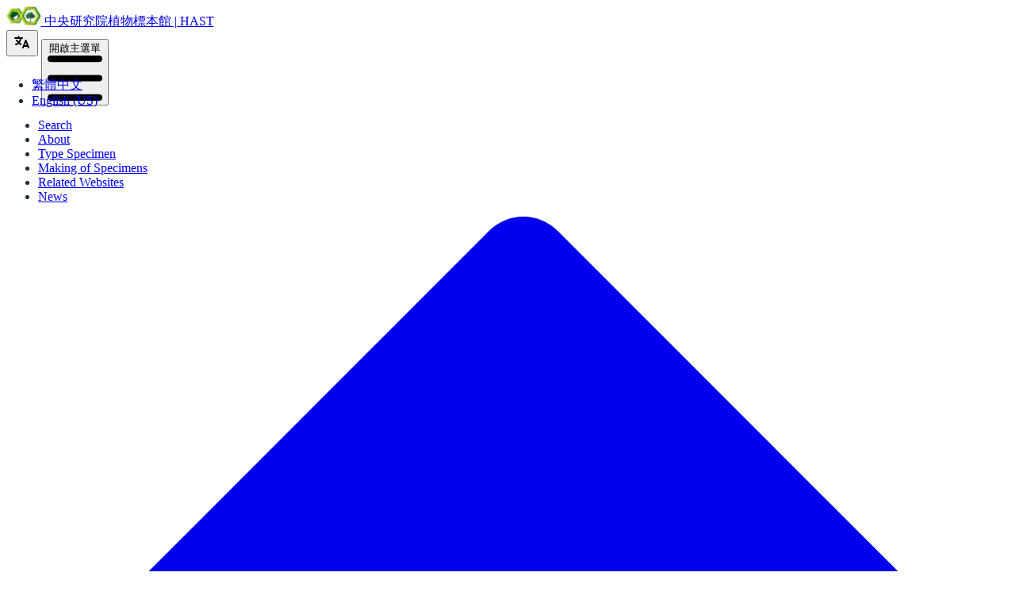

--- FILE ---
content_type: text/html; charset=utf-8
request_url: https://hast.biodiv.tw/en/specimens/HAST:55048
body_size: 7566
content:

<!DOCTYPE html>
<html lang="en">
<head>
    <meta charset="UTF-8">
    <meta name="viewport" content="width=device-width, initial-scale=1.0">
    <title>Wikstroemia indica (L.) C. A. Mey. | HAST</title>

    
    <meta name="description" content="Wikstroemia indica (南嶺蕘花) - Herbarium specimen collected in Taiwan (台灣). Herbarium, Biodiversity Research Museum, Academia Sinica, Taipei.">
    <link rel="canonical" href="http://hast.biodiv.tw/en/specimens/HAST:55048">

    
    <meta property="og:type" content="article">
    <meta property="og:title" content="Wikstroemia indica | HAST">
    <meta property="og:description" content="Wikstroemia indica (南嶺蕘花) - Herbarium specimen collected in Taiwan (台灣). Herbarium, Biodiversity Research Museum, Academia Sinica, Taipei.">
    <meta property="og:url" content="http://hast.biodiv.tw/en/specimens/HAST:55048">
    <meta property="og:site_name" content="中央研究院植物標本館 | HAST">
    

<meta property="og:image" content="http://hast.biodiv.tw/static/sites/hast/og-image.jpg">


    <meta property="og:locale" content="en_US">

    
    <meta name="twitter:card" content="summary_large_image">
    <meta name="twitter:title" content="Wikstroemia indica | HAST">
    <meta name="twitter:description" content="Wikstroemia indica (南嶺蕘花) - Herbarium specimen collected in Taiwan (台灣). Herbarium, Biodiversity Research Museum, Academia Sinica, Taipei.">

    
    

    
    
<script type="application/ld+json">
{
  "@context": "https://schema.org",
  "@type": "CreativeWork",
  "name": "Wikstroemia indica (L.) C. A. Mey.",
  "description": "Herbarium specimen of Wikstroemia indica from Taiwan (台灣)",
  "identifier": "",
  
  "provider": {
    "@type": "Organization",
    "name": "中央研究院植物標本館",
    "alternateName": "HAST"
  },
  "isPartOf": {
    "@type": "Dataset",
    "name": "中央研究院植物標本館 Collection"
  }
  
}
</script>

    
    
    <link href="/static/vendor/tailwind-build.css" rel="stylesheet" />
    
    <link href="https://cdn.jsdelivr.net/npm/flowbite@3.1.2/dist/flowbite.min.css" rel="stylesheet" />
    <style>
    :root {
      color-scheme: light;
    }
    body {
      background-color: #ffffff;
      color: #1f2937;
    }
    </style>
    <!-- Google Fonts: Inter -->
    <link rel="preconnect" href="https://fonts.googleapis.com">
    <link rel="preconnect" href="https://fonts.gstatic.com" crossorigin>
    <link href="https://fonts.googleapis.com/css2?family=Inter:wght@400;500;600;700&display=swap" rel="stylesheet">
    

<style>
 #image-viewer-container {
   width: 100%;
   height: 100%;
   overflow: hidden; /* This is crucial for panning */
   cursor: grab;
   background-color: #f3f4f6; /* A light background for the viewer area */
 }
 #image-viewer-container.grabbing {
   cursor: grabbing;
 }
 #image-to-zoom {
   width: 100%;
   height: 100%;
   object-fit: contain;
   transform-origin: center center;
   transition: transform 0.2s ease-out; /* Smooth transition for zoom */
 }
 #specimen-map {
   height: 300px;
   width: auto;
   border-radius: 0.5rem;
   z-index: 10;
 }
</style>

</head>
<body class="bg-gray-50">
  <!-- Navigation Bar -->
  <nav class="bg-white border-gray-200 shadow-sm fixed w-full z-20 top-0 start-0">
    <div class="max-w-screen-xl flex flex-wrap items-center justify-between mx-auto p-4">
      <a href="/en" class="flex items-center space-x-3 rtl:space-x-reverse">
        <img src="/static/sites/hast/Brcas_logo.jpg" alt="hast-icon" height="24px"/>
        <span class="self-center text-xl font-semibold whitespace-nowrap" data-lang-key="site_title">中央研究院植物標本館 | HAST</span>
      </a>
      <div class="flex items-center md:order-2 space-x-3 md:space-x-0 rtl:space-x-reverse">
        <!-- Language Switcher Dropdown -->
        <button type="button" data-dropdown-toggle="language-dropdown-menu" class="inline-flex items-center font-medium justify-center px-4 py-2 text-sm text-gray-900 rounded-lg cursor-pointer hover:bg-gray-100">
          <span id="current-lang-text"><svg class="w-6 h-6 text-gray-800" aria-hidden="true" xmlns="http://www.w3.org/2000/svg" width="24" height="24" fill="none" viewBox="0 0 24 24">
  <path stroke="currentColor" stroke-linecap="round" stroke-linejoin="round" stroke-width="2" d="m13 19 3.5-9 3.5 9m-6.125-2h5.25M3 7h7m0 0h2m-2 0c0 1.63-.793 3.926-2.239 5.655M7.5 6.818V5m.261 7.655C6.79 13.82 5.521 14.725 4 15m3.761-2.345L5 10m2.761 2.655L10.2 15"/>
</svg>
</span>
        </button>
        <!-- Dropdown -->
        <div class="z-50 hidden my-4 text-base list-none bg-white divide-y divide-gray-100 rounded-lg shadow" id="language-dropdown-menu">
          <ul class="py-2 font-medium" role="none">
            <li><a href="/zh/specimens/HAST:55048" class="block px-4 py-2 text-sm text-gray-700 hover:bg-gray-100" role="menuitem" data-lang="zh-Hant"><div class="inline-flex items-center">繁體中文</div></a></li>
            <li><a href="/en/specimens/HAST:55048" class="block px-4 py-2 text-sm text-gray-700 hover:bg-gray-100" role="menuitem" data-lang="en"><div class="inline-flex items-center">English (US)</div></a></li>
          </ul>
        </div>
        <button data-collapse-toggle="navbar-default" type="button" class="inline-flex items-center p-2 w-10 h-10 justify-center text-sm text-gray-500 rounded-lg md:hidden hover:bg-gray-100 focus:outline-none focus:ring-2 focus:ring-gray-200" aria-controls="navbar-default" aria-expanded="false">
          <span class="sr-only" data-lang-key="open_menu">開啟主選單</span>
          <svg class="w-5 h-5" aria-hidden="true" xmlns="http://www.w3.org/2000/svg" fill="none" viewBox="0 0 17 14"><path stroke="currentColor" stroke-linecap="round" stroke-linejoin="round" stroke-width="2" d="M1 1h15M1 7h15M1 13h15"/></svg>
        </button>
      </div>
      <div class="hidden w-full md:block md:w-auto md:order-1" id="navbar-default">
        <ul class="font-medium flex flex-col p-4 md:p-0 mt-4 border border-gray-100 rounded-lg bg-gray-50 md:flex-row md:space-x-8 rtl:space-x-reverse md:mt-0 md:border-0 md:bg-white">
          <li><a href="/en/data" class="block py-2 px-3 rounded md:border-0 text-gray-900 hover:text-green-700">Search</a></li>
          <li><a href="/en/about" class="block py-2 px-3 rounded text-gray-900 hover:text-green-700" aria-current="page">About</a></li>
          
          <li><a href="/en/pages/type-specimens" class="block py-2 px-3 rounded md:border-0 text-gray-900 hover:text-green-700">Type Specimen</a></li>
<li><a href="/en/pages/specimen-preparation" class="block py-2 px-3 rounded md:border-0 text-gray-900 hover:text-green-700">Making of Specimens</a></li>
<li><a href="/en/pages/related-links" class="block py-2 px-3 rounded md:border-0 text-gray-900 hover:text-green-700">Related Websites</a></li>
          
          <li><a href="/en/news" class="block py-2 px-3 rounded text-gray-900 hover:text-green-700">News</a></li>
        </ul>
      </div>
    </div>
  </nav>

  <!-- Main Content -->
  
<main class="pt-16">
  <!-- Breadcrumb -->
  <nav class="max-w-screen-xl mx-auto px-4 py-3 text-gray-700 bg-gray-50" aria-label="Breadcrumb">
    <ol class="inline-flex items-center space-x-1 md:space-x-3 max-w-screen-xl mx-auto">
      <li class="inline-flex items-center">
        <a href="/" class="inline-flex items-center text-sm font-medium text-gray-700 hover:text-green-600">
          <svg class="w-3 h-3 me-2.5" aria-hidden="true" xmlns="http://www.w3.org/2000/svg" fill="currentColor" viewBox="0 0 20 20">
            <path d="m19.707 9.293-2-2-7-7a1 1 0 0 0-1.414 0l-7 7-2 2a1 1 0 0 0 1.414 1.414L2 10.414V18a2 2 0 0 0 2 2h3a1 1 0 0 0 1-1v-4a1 1 0 0 1 1-1h2a1 1 0 0 1 1 1v4a1 1 0 0 0 1 1h3a2 2 0 0 0 2-2v-7.586l.293.293a1 1 0 0 0 1.414-1.414Z"/>
          </svg>
          Index
        </a>
      </li>
      <li>
        <div class="flex items-center">
          <svg class="rtl:rotate-180 w-3 h-3 text-gray-400 mx-1" aria-hidden="true" xmlns="http://www.w3.org/2000/svg" fill="none" viewBox="0 0 6 10">
            <path stroke="currentColor" stroke-linecap="round" stroke-linejoin="round" stroke-width="2" d="m1 9 4-4-4-4"/>
          </svg>
          <a href="/data" class="ms-1 text-sm font-medium text-gray-700 hover:text-green-600 md:ms-2">標本搜尋</a>
        </div>
      </li>
      <li aria-current="page">
        <div class="flex items-center">
          <svg class="rtl:rotate-180 w-3 h-3 text-gray-400 mx-1" aria-hidden="true" xmlns="http://www.w3.org/2000/svg" fill="none" viewBox="0 0 6 10">
            <path stroke="currentColor" stroke-linecap="round" stroke-linejoin="round" stroke-width="2" d="m1 9 4-4-4-4"/>
          </svg>
          <span class="ms-1 text-sm font-medium text-gray-500 md:ms-2">Wikstroemia indica (L.) C. A. Mey.</span>
        </div>
      </li>
    </ol>
  </nav>

  <!-- Specimen Header -->
  <section class="bg-white py-8">
    <div class="max-w-screen-xl mx-auto px-4">
      <div class="mb-6">
        <h1 class="text-4xl font-bold text-gray-900 mb-2"><span class="italic">Wikstroemia indica</span> <span>(L.) C. A. Mey.</span></h1>
        <p class="text-xl text-gray-600">南嶺蕘花</p>
        <p class="text-lg text-gray-700 mt-2">THYMELAEACEAE 瑞香科</p>
      </div>

      
    </div>

  </section>
  <section class="py-8 bg-gray-50">
    <div class="max-w-screen-xl mx-auto px-4">
      <div class="grid grid-cols-1 lg:grid-cols-2 gap-8">
        <div class="md:col-span-1">
          <div class="bg-white rounded-lg shadow-md p-6 border border-gray-200">
  <h2 class="text-2xl font-bold text-gray-900 mb-4">Record</h2>
  <p class="text-gray-700 mb-4">
    <strong>Catalog Number:</strong> 55048<br>
    <strong>Institution:</strong> HAST<br>
    <strong>ARK Identifier:</strong> ark:/18474/b27w6816p<br>
    <strong>Citation:</strong> https://n2t.net/ark:/18474/b27w6816p<br>
  </p>

  <h2 class="text-2xl font-bold text-gray-900 mb-4">標本照片</h2>
  <!-- Main Image Viewer Component -->
  <div class="w-full max-w-6xl mx-auto">
    <div class="relative bg-white rounded-lg shadow-xl flex flex-col" style="height: 85vh;">
      <!-- Viewer header -->
      <div class="flex items-start justify-center">
        <p class="text-sm text-gray-500 pb-1">用+/-按鈕或滑鼠滾輪可以放大圖片</p>
      </div>
      <!-- Viewer body -->
      <div class="flex-grow bg-gray-50" id="image-viewer-container">
        <img id="image-to-zoom"
          src="https://brmas-media.s3-ap-northeast-1.amazonaws.com/hast/specimen/S_055048-x.jpg"
          alt="Sample image for viewer">
      </div>
      <!-- Viewer footer (Controls) -->
      <div class="flex items-center justify-center p-4 space-x-4 border-t border-gray-200 rounded-b">
        <button id="zoom-out-btn" type="button" class="text-white bg-blue-700 hover:bg-blue-800 focus:ring-4 focus:outline-none focus:ring-blue-300 font-medium rounded-lg text-sm px-5 py-2.5 text-center">
          <svg class="w-5 h-5" fill="none" stroke="currentColor" viewBox="0 0 24 24" xmlns="http://www.w3.org/2000/svg"><path stroke-linecap="round" stroke-linejoin="round" stroke-width="2" d="M21 21l-6-6m2-5a7 7 0 11-14 0 7 7 0 0114 0zM13 10H7"></path></svg>
        </button>
        <button id="reset-btn" type="button" class="text-gray-900 bg-white hover:bg-gray-100 border border-gray-200 focus:ring-4 focus:outline-none focus:ring-gray-100 font-medium rounded-lg text-sm px-5 py-2.5 text-center">
          reset
        </button>
        <button id="zoom-in-btn" type="button" class="text-white bg-blue-700 hover:bg-blue-800 focus:ring-4 focus:outline-none focus:ring-blue-300 font-medium rounded-lg text-sm px-5 py-2.5 text-center">
          <svg class="w-5 h-5" fill="none" stroke="currentColor" viewBox="0 0 24 24" xmlns="http://www.w3.org/2000/svg"><path stroke-linecap="round" stroke-linejoin="round" stroke-width="2" d="M21 21l-6-6m2-5a7 7 0 11-14 0 7 7 0 0114 0zM10 7v3m0 0v3m0-3h3m-3 0H7"></path></svg>
        </button>
        <button id="dropdownDefaultButton" data-dropdown-toggle="dropdown" class="text-white bg-green-700 hover:bg-green-800 focus:ring-4 focus:outline-none focus:ring-blue-300 font-medium rounded-lg text-sm px-5 py-2.5 text-center inline-flex items-center" type="button">Download
          <svg class="w-2.5 h-2.5 ms-3" aria-hidden="true" xmlns="http://www.w3.org/2000/svg" fill="none" viewBox="0 0 10 6">
            <path stroke="currentColor" stroke-linecap="round" stroke-linejoin="round" stroke-width="2" d="m1 1 4 4 4-4"/>
          </svg>
        </button>
        <!-- Dropdown menu -->
        <div id="dropdown" class="z-10 hidden bg-white divide-y divide-gray-100 rounded-lg shadow-sm w-44">
          <ul class="py-2 text-sm text-gray-700" aria-labelledby="dropdownDefaultButton">
            <li>
              <a href="https://brmas-media.s3-ap-northeast-1.amazonaws.com/hast/specimen/S_055048-x.jpg" class="block px-4 py-2 hover:bg-gray-100">1365 x 2048 pixels</a>
            </li>
            <li>
              <a href="https://brmas-media.s3-ap-northeast-1.amazonaws.com/hast/specimen/S_055048-o.jpg" class="block px-4 py-2 hover:bg-gray-100">2731 x 4096 pixels</a>
            </li>
          </ul>
        </div>
      </div>
    </div>
  </div>
</div>
        </div>
        <div class="md:col-span-1 flex flex-col gap-6">
          
          <div class="bg-white rounded-lg shadow-md p-6 border border-gray-200">
  <h2 class="text-2xl font-bold text-gray-900 mb-4">採集資訊 </h2>
  <div class="space-y-3">
    
<div class="flex justify-between py-2 border-b border-gray-200">
  <span class="font-medium text-gray-900">Collector:</span>
  <span class="text-gray-700">Lu, Yu-Chuan (呂玉娟)</span>
</div>

    
<div class="flex justify-between py-2 border-b border-gray-200">
  <span class="font-medium text-gray-900">協同採集者:</span>
  <span class="text-gray-700">Yu-wen Sang</span>
</div>

    
<div class="flex justify-between py-2 border-b border-gray-200">
  <span class="font-medium text-gray-900">Field Number:</span>
  <span class="text-gray-700">745</span>
</div>

    
<div class="flex justify-between py-2 border-b border-gray-200">
  <span class="font-medium text-gray-900">Collect Date:</span>
  <span class="text-gray-700">1993-10-09</span>
</div>

    
<div class="flex justify-between py-2 border-b border-gray-200">
  <span class="font-medium text-gray-900">標籤學名:</span>
  <span class="text-gray-700">Wikstroemia indica (L.) C. A. Mey. (南嶺蕘花)</span>
</div>

  </div>
</div>
          <div class="bg-white rounded-lg shadow-md p-6 border border-gray-200">
  <h2 class="text-2xl font-bold text-gray-900 mb-4">Geo Info</h2>
  <div class="space-y-3">
    
<div class="flex justify-between py-2 border-b border-gray-200">
  <span class="font-medium text-gray-900">Country:</span>
  <span class="text-gray-700">Taiwan (台灣)</span>
</div>

    
<div class="flex justify-between py-2 border-b border-gray-200">
  <span class="font-medium text-gray-900">Administrative Area:</span>
  <span class="text-gray-700">Pingtung County (屏東縣)</span>
</div>

    
<div class="flex justify-between py-2 border-b border-gray-200">
  <span class="font-medium text-gray-900">Locality:</span>
  <span class="text-gray-700">Sheting park on sunny place adjacent to rail</span>
</div>

    
    
<div class="flex justify-between py-2 border-b border-gray-200">
  <span class="font-medium text-gray-900">國家公園:</span>
  <span class="text-gray-700">墾丁國家公園</span>
</div>

    
    
    
<div class="flex justify-between py-2 border-b border-gray-200">
  <span class="font-medium text-gray-900">Altitude:</span>
  <span class="text-gray-700"></span>
</div>

  </div>
  <div class="mb-4 mt-6">
    <p class="text-gray-700">
      <strong>Coordinates (DMS Degree):</strong> <br>
      <strong>Coordinates (Decimal Degree):</strong> <br>
    </p>
  </div>
  <div id="specimen-map" class="w-full"></div>
</div>
        </div>
        <div class="bg-white rounded-lg shadow-md p-6 border border-gray-200">
  <h2 class="text-2xl font-bold text-gray-900 mb-4">habitat</h2>
  <div class="space-y-3">
    
    
<div class="flex justify-between py-2 border-b border-gray-200">
  <span class="font-medium text-gray-900">植群型:</span>
  <span class="text-gray-700"></span>
</div>

    
    
<div class="flex justify-between py-2 border-b border-gray-200">
  <span class="font-medium text-gray-900">地形位置:</span>
  <span class="text-gray-700"></span>
</div>

    
    
<div class="flex justify-between py-2 border-b border-gray-200">
  <span class="font-medium text-gray-900">微生育地 (微棲地?):</span>
  <span class="text-gray-700"></span>
</div>

    
    
<div class="flex justify-between py-2 border-b border-gray-200">
  <span class="font-medium text-gray-900">自然度:</span>
  <span class="text-gray-700"></span>
</div>

    
    
<div class="flex justify-between py-2 border-b border-gray-200">
  <span class="font-medium text-gray-900">環境光度:</span>
  <span class="text-gray-700"></span>
</div>

    
    
<div class="flex justify-between py-2 border-b border-gray-200">
  <span class="font-medium text-gray-900">環境溼度:</span>
  <span class="text-gray-700"></span>
</div>

    
    
<div class="flex justify-between py-2 border-b border-gray-200">
  <span class="font-medium text-gray-900">豐富度 :</span>
  <span class="text-gray-700"></span>
</div>

    
  </div>
</div>
        <div class="bg-white rounded-lg shadow-md p-6 border border-gray-200">

  <h2 class="text-2xl font-bold text-gray-900 mb-4">標本資訊 </h2>
  <div class="space-y-4">
    <div>
      <h3 class="font-semibold text-gray-900 mb-2">Attribute</h3>
      <div class="space-y-2">
        
        <div class="flex justify-between py-1 border-b border-gray-100">
          <span class="text-sm text-gray-600">生長型:</span>
          <span class="text-sm text-gray-700"></span>
        </div>
        
        <div class="flex justify-between py-1 border-b border-gray-100">
          <span class="text-sm text-gray-600">植株高度:</span>
          <span class="text-sm text-gray-700"></span>
        </div>
        
        <div class="flex justify-between py-1 border-b border-gray-100">
          <span class="text-sm text-gray-600">花期:</span>
          <span class="text-sm text-gray-700"></span>
        </div>
        
        <div class="flex justify-between py-1 border-b border-gray-100">
          <span class="text-sm text-gray-600">花色:</span>
          <span class="text-sm text-gray-700"></span>
        </div>
        
        <div class="flex justify-between py-1 border-b border-gray-100">
          <span class="text-sm text-gray-600">果期:</span>
          <span class="text-sm text-gray-700"></span>
        </div>
        
        <div class="flex justify-between py-1 border-b border-gray-100">
          <span class="text-sm text-gray-600">果色:</span>
          <span class="text-sm text-gray-700"></span>
        </div>
        
        <div class="flex justify-between py-1 border-b border-gray-100">
          <span class="text-sm text-gray-600">性狀描述:</span>
          <span class="text-sm text-gray-700"></span>
        </div>
        
      </div>
    </div>

</div>
      </div>
    </div>

    <div class="bg-white rounded-lg shadow-md p-6 border border-gray-200 mt-8">
      <h2 class="text-2xl font-bold text-gray-900 mb-4">鑑定紀錄</h2>
      <div class="relative overflow-x-auto shadow-md sm:rounded-lg">
        <table class="w-full text-sm text-left rtl:text-right text-gray-500">
          <thead class="text-xs text-gray-700 uppercase bg-gray-50">
            <tr>
              <th scope="col" class="px-6 py-3">
                Serial Number
              </th>
              <th scope="col" class="px-6 py-3">
                Scientific Name
              </th>
              <th scope="col" class="px-6 py-3">
                Common Name
              </th>
              <th scope="col" class="px-6 py-3">
                鑑定者
              </th>
              <th scope="col" class="px-6 py-3">
                Date
              </th>
            </tr>
          </thead>
          <tbody>
            
          </tbody>
        </table>
      </div>
    </div>
  </section>
</main>


  <!-- Footer -->
  <footer class="bg-gray-100 border-t border-gray-200">
    <div class="max-w-screen-xl mx-auto p-4 md:py-8">
      <div class="sm:flex sm:items-center sm:justify-between">
        <a href="#" class="flex items-center mb-4 sm:mb-0 space-x-3 rtl:space-x-reverse">
          
          <span class="self-center text-2xl font-semibold whitespace-nowrap">中央研究院植物標本館 | HAST</span>
        </a>
        <ul class="flex flex-wrap items-center mb-6 text-sm font-medium text-gray-500 sm:mb-0">
          
          <li><a href="/pages/people" class="hover:underline me-4 md:me-6">People</a></li>
<li><a href="/en/pages/visiting" class="hover:underline me-4 md:me-6">Visiting</a></li>
          
        </ul>
      </div>
      <hr class="my-6 border-gray-200 sm:mx-auto lg:my-8" />
      <span class="block text-sm text-gray-500 sm:text-center">© 2025 <a href="#" class="hover:underline">HAST</a>. All Rights Reserved.</span>
    </div>
  </footer>

  
  
  <!-- Google tag (gtag.js) -->
  <script async src="https://www.googletagmanager.com/gtag/js?id=G-3FXC1SJNEG"></script>
  <script>
   window.dataLayer = window.dataLayer || [];
   function gtag(){dataLayer.push(arguments);}
   gtag('js', new Date());

   gtag('config', 'G-3FXC1SJNEG');
  </script>
  

  
  <script src="https://cdn.jsdelivr.net/npm/flowbite@3.1.2/dist/flowbite.min.js"></script>
  

  


 <script>
  document.addEventListener('DOMContentLoaded', () => {
    const imageContainer = document.getElementById('image-viewer-container');
    const image = document.getElementById('image-to-zoom');
    const zoomInBtn = document.getElementById('zoom-in-btn');
    const zoomOutBtn = document.getElementById('zoom-out-btn');
    const resetBtn = document.getElementById('reset-btn');

    // --- State Variables ---
    let scale = 1;
    let isPanning = false;
    let start = { x: 0, y: 0 };
    let translate = { x: 0, y: 0 };

    // --- Transformation Function ---
    function applyTransform() {
      // When not zoomed, center the image. When zoomed, allow panning.
      if (scale <= 1) {
        // Reset translation when scale is 1 or less to re-center
        translate.x = 0;
        translate.y = 0;
        image.style.transform = `scale(${scale})`;
      } else {
        image.style.transform = `translate(${translate.x}px, ${translate.y}px) scale(${scale})`;
      }
    }

    function resetTransform() {
      scale = 1;
      translate.x = 0;
      translate.y = 0;
      applyTransform();
    }

    // --- Zoom Logic ---
    function zoom(direction) {
      const zoomIntensity = 0.1;
      const newScale = scale + direction * zoomIntensity;
      // Clamp the scale between a min and max value
      scale = Math.max(1, Math.min(newScale, 5)); 
      applyTransform();
    }

    zoomInBtn.addEventListener('click', () => zoom(1));
    zoomOutBtn.addEventListener('click', () => zoom(-1));
    resetBtn.addEventListener('click', resetTransform);

    imageContainer.addEventListener('wheel', (event) => {
      event.preventDefault(); // Prevent page from scrolling
      const direction = event.deltaY < 0 ? 1 : -1;
      zoom(direction);
    });

    // --- Panning Logic ---
    imageContainer.addEventListener('mousedown', (e) => {
      if (scale <= 1) return; // Only allow panning when zoomed
      e.preventDefault();
      isPanning = true;
      start.x = e.clientX - translate.x;
      start.y = e.clientY - translate.y;
      imageContainer.classList.add('grabbing');
    });

    imageContainer.addEventListener('mousemove', (e) => {
      if (!isPanning) return;
      e.preventDefault();
      translate.x = e.clientX - start.x;
      translate.y = e.clientY - start.y;
      applyTransform();
    });

    // Use window to catch mouseup even if cursor leaves the container
    window.addEventListener('mouseup', () => {
      if (!isPanning) return;
      isPanning = false;
      imageContainer.classList.remove('grabbing');
    });

    imageContainer.addEventListener('mouseleave', () => {
      if (!isPanning) return;
      isPanning = false;
      imageContainer.classList.remove('grabbing');
    });
  });
 
  
 </script>

</body>
</html>